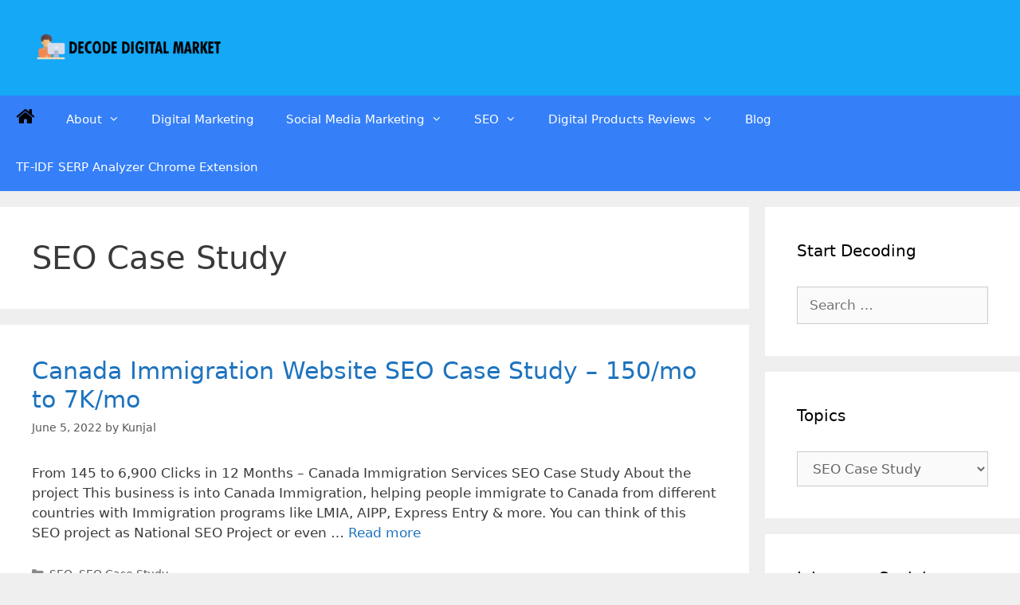

--- FILE ---
content_type: text/css
request_url: https://www.decodedigitalmarket.com/wp-content/litespeed/css/0bcba1fd55a821e3112850f6039797d4.css?ver=7e69b
body_size: -36
content:
.astra-widget-social-profiles-inner li>a{-js-display:flex;display:flex;align-items:center}.astra-widget-social-profiles-inner li>a .ast-widget-icon{margin-right:.3em}.astra-widget-social-profiles-inner li>a{margin-bottom:.3em}.astra-widget-social-profiles-inner.stack li>a{margin-right:0}.astra-widget-social-profiles-inner .ast-widget-icon{-js-display:flex;display:flex;align-self:center;justify-content:center;width:1em;transition:all .1s linear}.astra-widget-social-profiles-inner .ast-widget-icon svg{-ms-grid-row-align:center;align-self:center}.astra-widget-social-profiles-inner .ast-widget-icon{vertical-align:middle}.astra-widget-social-profiles-inner.inline li{-js-display:inline-flex;display:inline-flex;text-align:center}.astra-widget-social-profiles-inner.circle-outline .ast-widget-icon,.astra-widget-social-profiles-inner.square-outline .ast-widget-icon{border-width:1px;border-style:solid;border-color:#0003}.astra-widget-social-profiles-inner.circle .ast-widget-icon,.astra-widget-social-profiles-inner.circle-outline .ast-widget-icon{border-radius:50%}.astra-widget-social-profiles-inner.circle .ast-widget-icon,.astra-widget-social-profiles-inner.circle-outline .ast-widget-icon,.astra-widget-social-profiles-inner.square .ast-widget-icon,.astra-widget-social-profiles-inner.square-outline .ast-widget-icon{height:2em;width:2em;text-align:center;vertical-align:middle}.astra-widget-social-profiles-inner .ast-widget-icon{font-size:15px;line-height:2}.astra-widget-social-profiles-inner.circle .ast-widget-icon,.astra-widget-social-profiles-inner.circle-outline .ast-widget-icon{line-height:2}.astra-widget-social-profiles .astra-widget-social-profiles-inner ul li a{transition:all .1s linear}.astra-widget-social-profiles-inner.circle-outline li .ast-widget-icon svg{transition:all .1s linear}.astra-widget-social-profiles-inner.circle-outline li .ast-widget-icon:hover svg,.astra-widget-social-profiles-inner.square-outline li .ast-widget-icon:hover svg{transition:all .1s linear}

--- FILE ---
content_type: application/x-javascript
request_url: https://www.decodedigitalmarket.com/wp-content/litespeed/js/0785e3c9f9ef3c7698f3afadab6e290c.js?ver=8c502
body_size: -137
content:
(function($){'use strict';$(function(){var honeyinput="<input type='hidden' name='"+FullworksAntiSpamFELO.name+"' value='"+FullworksAntiSpamFELO.value+"' />";var forms="#commentform, #comments-form";$(forms).prepend(honeyinput)})})(jQuery)
;